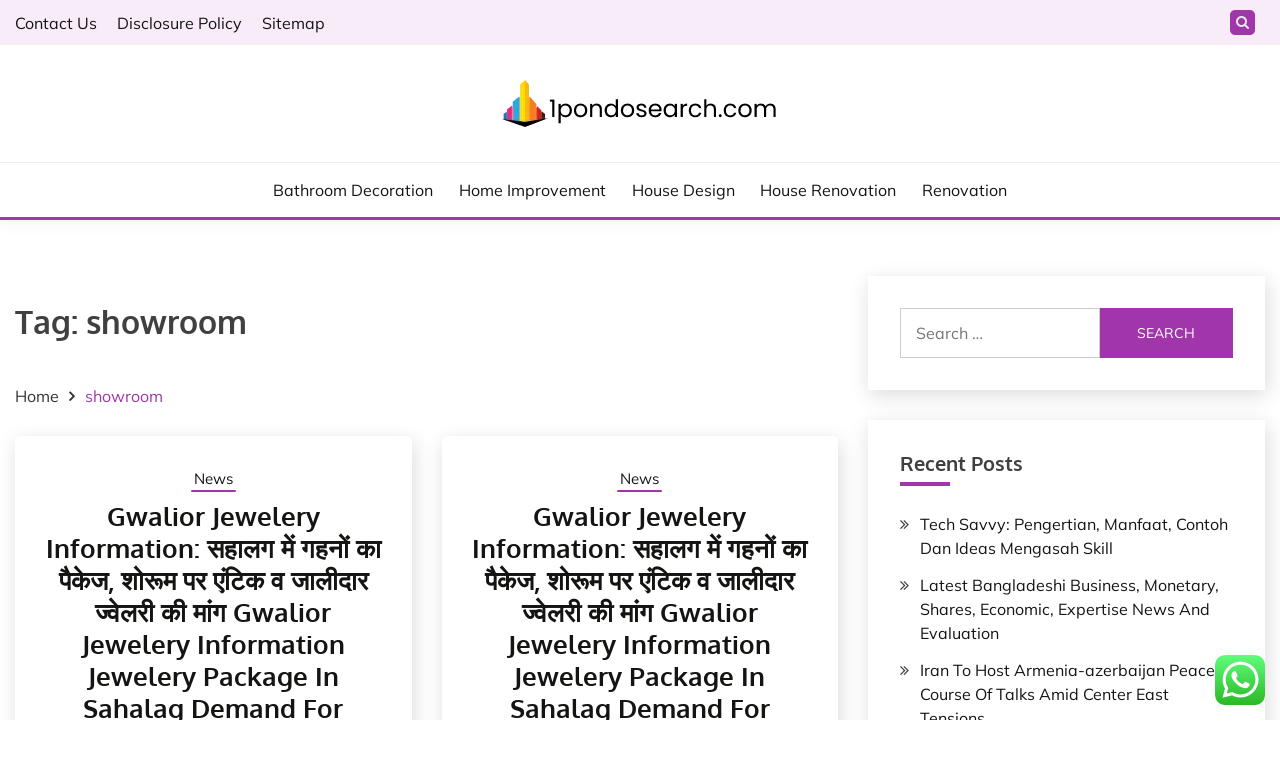

--- FILE ---
content_type: text/html; charset=UTF-8
request_url: https://1pondosearch.com/tag/showroom
body_size: 9700
content:
<!doctype html><html lang="en-US" prefix="og: https://ogp.me/ns#"><head>
<span data-id="pGB38M" hidden></span><meta charset="UTF-8"><meta name="viewport" content="width=device-width, initial-scale=1"><link rel="profile" href="https://gmpg.org/xfn/11"><title>showroom Archives - 1Pondo</title><meta name="robots" content="follow, index, max-snippet:-1, max-video-preview:-1, max-image-preview:large"/><link rel="canonical" href="https://1pondosearch.com/tag/showroom" /><meta property="og:locale" content="en_US" /><meta property="og:type" content="article" /><meta property="og:title" content="showroom Archives - 1Pondo" /><meta property="og:url" content="https://1pondosearch.com/tag/showroom" /><meta property="og:site_name" content="1Pondo" /><meta name="twitter:card" content="summary_large_image" /><meta name="twitter:title" content="showroom Archives - 1Pondo" /><meta name="twitter:label1" content="Posts" /><meta name="twitter:data1" content="3" /> <script type="application/ld+json" class="rank-math-schema-pro">{"@context":"https://schema.org","@graph":[{"@type":"Person","@id":"https://1pondosearch.com/#person","name":"House Niche","image":{"@type":"ImageObject","@id":"https://1pondosearch.com/#logo","url":"https://1pondosearch.com/wp-content/uploads/2024/05/1pondosearch.com-Logo-150x47.png","contentUrl":"https://1pondosearch.com/wp-content/uploads/2024/05/1pondosearch.com-Logo-150x47.png","caption":"1Pondo","inLanguage":"en-US"}},{"@type":"WebSite","@id":"https://1pondosearch.com/#website","url":"https://1pondosearch.com","name":"1Pondo","publisher":{"@id":"https://1pondosearch.com/#person"},"inLanguage":"en-US"},{"@type":"BreadcrumbList","@id":"https://1pondosearch.com/tag/showroom#breadcrumb","itemListElement":[{"@type":"ListItem","position":"1","item":{"@id":"https://1pondosearch.com","name":"Home"}},{"@type":"ListItem","position":"2","item":{"@id":"https://1pondosearch.com/tag/showroom","name":"showroom"}}]},{"@type":"CollectionPage","@id":"https://1pondosearch.com/tag/showroom#webpage","url":"https://1pondosearch.com/tag/showroom","name":"showroom Archives - 1Pondo","isPartOf":{"@id":"https://1pondosearch.com/#website"},"inLanguage":"en-US","breadcrumb":{"@id":"https://1pondosearch.com/tag/showroom#breadcrumb"}}]}</script> <link rel='dns-prefetch' href='//fonts.googleapis.com' /><link rel="alternate" type="application/rss+xml" title="1Pondo &raquo; Feed" href="https://1pondosearch.com/feed" /><link rel="alternate" type="application/rss+xml" title="1Pondo &raquo; showroom Tag Feed" href="https://1pondosearch.com/tag/showroom/feed" /><link data-optimized="2" rel="stylesheet" href="https://1pondosearch.com/wp-content/litespeed/css/161129b5889eb2ada764a9d0032bfbc8.css?ver=94bea" /> <script src="https://1pondosearch.com/wp-includes/js/jquery/jquery.min.js?ver=3.7.1" id="jquery-core-js"></script> <link rel="https://api.w.org/" href="https://1pondosearch.com/wp-json/" /><link rel="alternate" title="JSON" type="application/json" href="https://1pondosearch.com/wp-json/wp/v2/tags/416" /><link rel="EditURI" type="application/rsd+xml" title="RSD" href="https://1pondosearch.com/xmlrpc.php?rsd" /><meta name="generator" content="WordPress 6.9" /><link rel="icon" href="https://1pondosearch.com/wp-content/uploads/2024/05/1pondosearch.com-Icon.png" sizes="32x32" /><link rel="icon" href="https://1pondosearch.com/wp-content/uploads/2024/05/1pondosearch.com-Icon.png" sizes="192x192" /><link rel="apple-touch-icon" href="https://1pondosearch.com/wp-content/uploads/2024/05/1pondosearch.com-Icon.png" /><meta name="msapplication-TileImage" content="https://1pondosearch.com/wp-content/uploads/2024/05/1pondosearch.com-Icon.png" /></head><body class="archive tag tag-showroom tag-416 wp-custom-logo wp-embed-responsive wp-theme-arther hfeed ct-sticky-sidebar arther-fontawesome-version-4"><div id="page" class="site">
<a class="skip-link screen-reader-text" href="#content">Skip to content</a><section class="search-section"><div class="container">
<button class="close-btn"><i class="fa fa-times"></i></button><form role="search" method="get" class="search-form" action="https://1pondosearch.com/">
<label>
<span class="screen-reader-text">Search for:</span>
<input type="search" class="search-field" placeholder="Search &hellip;" value="" name="s" />
</label>
<input type="submit" class="search-submit" value="Search" /></form></div></section><header id="masthead" class="site-header text-center site-header-v2"><section class="site-header-topbar">
<a href="#" class="top-header-toggle-btn">
<i class="fa fa-chevron-down" aria-hidden="true"></i>
</a><div class="container"><div class="row"><div class="col col-sm-2-3 col-md-2-3 col-lg-2-4"><nav class="site-header-top-nav"><ul class="site-header-top-menu"><li class="page_item page-item-16"><a href="https://1pondosearch.com/contact-us">Contact Us</a></li><li class="page_item page-item-14"><a href="https://1pondosearch.com/disclosure-policy">Disclosure Policy</a></li><li class="page_item page-item-12"><a href="https://1pondosearch.com/sitemap">Sitemap</a></li></ul></nav></div><div class="col col-sm-1-3 col-md-1-3 col-lg-1-4"><div class="arther-menu-social topbar-flex-grid">
<button class="search-toggle"><i class="fa fa-search"></i></button></div></div></div></div></section><div id="site-nav-wrap"><section id="site-navigation" class="site-header-top header-main-bar" ><div class="container"><div class="row"><div class="col-1-1"><div class="site-branding">
<a href="https://1pondosearch.com/" class="custom-logo-link" rel="home"><img  width="276" height="47"  src="https://1pondosearch.com/wp-content/uploads/2024/05/1pondosearch.com-Logo.png.webp"  class="custom-logo" alt="1Pondo" decoding="async" /></a><p class="site-title"><a href="https://1pondosearch.com/" rel="home">1Pondo</a></p><p class="site-description">1pondosearch.com</p></div><button id="menu-toggle-button" class="menu-toggle" aria-controls="primary-menu" aria-expanded="false">
<span class="line"></span>
<span class="line"></span>
<span class="line"></span>
</button></div></div></div></section><section class="site-header-bottom "><div class="container"><nav class="main-navigation"><ul id="primary-menu" class="nav navbar-nav nav-menu justify-content-center"><li id="menu-item-180" class="menu-item menu-item-type-taxonomy menu-item-object-category menu-item-180"><a href="https://1pondosearch.com/category/bathroom-decoration">Bathroom Decoration</a></li><li id="menu-item-181" class="menu-item menu-item-type-taxonomy menu-item-object-category menu-item-181"><a href="https://1pondosearch.com/category/home-improvement">Home Improvement</a></li><li id="menu-item-182" class="menu-item menu-item-type-taxonomy menu-item-object-category menu-item-182"><a href="https://1pondosearch.com/category/house-design">House Design</a></li><li id="menu-item-183" class="menu-item menu-item-type-taxonomy menu-item-object-category menu-item-183"><a href="https://1pondosearch.com/category/house-renovation">House Renovation</a></li><li id="menu-item-184" class="menu-item menu-item-type-taxonomy menu-item-object-category menu-item-184"><a href="https://1pondosearch.com/category/renovation">Renovation</a></li>
<button class="close_nav"><i class="fa fa-times"></i></button></ul></nav></div></section></div></header><div id="content" class="site-content"><main class="site-main"><section class="blog-list-section archive-list-section sec-spacing"><div class="container"><div class="row "><div id="primary" class="col-1-1 col-md-2-3"><div class="page-header"><h1 class="page-title">Tag: <span>showroom</span></h1></div><div class="arther-breadcrumb-wrapper"><div class='breadcrumbs init-animate clearfix'><div id='arther-breadcrumbs' class='clearfix'><div role="navigation" aria-label="Breadcrumbs" class="breadcrumb-trail breadcrumbs" itemprop="breadcrumb"><ul class="trail-items" itemscope itemtype="http://schema.org/BreadcrumbList"><meta name="numberOfItems" content="2" /><meta name="itemListOrder" content="Ascending" /><li itemprop="itemListElement" itemscope itemtype="http://schema.org/ListItem" class="trail-item trail-begin"><a href="https://1pondosearch.com" rel="home" itemprop="item"><span itemprop="name">Home</span></a><meta itemprop="position" content="1" /></li><li itemprop="itemListElement" itemscope itemtype="http://schema.org/ListItem" class="trail-item trail-end"><a href="https://1pondosearch.com/tag/showroom" itemprop="item"><span itemprop="name">showroom</span></a><meta itemprop="position" content="2" /></li></ul></div></div></div></div><div class="arther-content-area arther-two-column arther-masonry"><article id="post-35364" class="post-35364 post type-post status-publish format-standard hentry category-news tag-antique tag-demand tag-gwalior tag-information tag-jewelery tag-package tag-sahalag tag-showroom"><div class="card card-blog-post "><div class="card_body"><div><div class="category-label-group"><span class="cat-links"><a class="ct-cat-item-209" href="https://1pondosearch.com/category/news"  rel="category tag">News</a> </span></div><h2 class="card_title"><a href="https://1pondosearch.com/gwalior-jewelery-information-%e0%a4%b8%e0%a4%b9%e0%a4%be%e0%a4%b2%e0%a4%97-%e0%a4%ae%e0%a5%87%e0%a4%82-%e0%a4%97%e0%a4%b9%e0%a4%a8%e0%a5%8b%e0%a4%82-%e0%a4%95%e0%a4%be-%e0%a4%aa%e0%a5%88%e0%a4%95-3.html" rel="bookmark">Gwalior Jewelery Information: सहालग में गहनों का पैकेज, शोरूम पर एंटिक व जालीदार ज्वेलरी की मांग Gwalior Jewelery Information Jewelery Package In Sahalag Demand For Antique And Cast Jewelery At Showroom</a></h2><div class="entry-meta">
<span class="byline"> <span class="author vcard"><i class="fa fa-user"></i><a class="url fn n" href="https://1pondosearch.com/author/merdeka">merdeka</a></span></span><span class="posted-on"><i class="fa fa-calendar"></i><a href="https://1pondosearch.com/gwalior-jewelery-information-%e0%a4%b8%e0%a4%b9%e0%a4%be%e0%a4%b2%e0%a4%97-%e0%a4%ae%e0%a5%87%e0%a4%82-%e0%a4%97%e0%a4%b9%e0%a4%a8%e0%a5%8b%e0%a4%82-%e0%a4%95%e0%a4%be-%e0%a4%aa%e0%a5%88%e0%a4%95-3.html" rel="bookmark"><time class="entry-date published updated" datetime="2023-01-23T12:45:00+00:00">January 23, 2023</time></a></span></div></div><div><div class="entry-content"><p>These new dynamics created – or accelerated – numerous trends that will proceed to have an effect on the Australian retail landscape within the months and years to come, altering shopper behaviour in addition to the practicalities and logistics of &hellip;</p></div>
<a href="https://1pondosearch.com/gwalior-jewelery-information-%e0%a4%b8%e0%a4%b9%e0%a4%be%e0%a4%b2%e0%a4%97-%e0%a4%ae%e0%a5%87%e0%a4%82-%e0%a4%97%e0%a4%b9%e0%a4%a8%e0%a5%8b%e0%a4%82-%e0%a4%95%e0%a4%be-%e0%a4%aa%e0%a5%88%e0%a4%95-3.html" class="btn btn-primary">
Read More                </a></div></div></div></article><article id="post-35350" class="post-35350 post type-post status-publish format-standard hentry category-news tag-antique tag-demand tag-gwalior tag-information tag-jewelery tag-package tag-sahalag tag-showroom"><div class="card card-blog-post "><div class="card_body"><div><div class="category-label-group"><span class="cat-links"><a class="ct-cat-item-209" href="https://1pondosearch.com/category/news"  rel="category tag">News</a> </span></div><h2 class="card_title"><a href="https://1pondosearch.com/gwalior-jewelery-information-%e0%a4%b8%e0%a4%b9%e0%a4%be%e0%a4%b2%e0%a4%97-%e0%a4%ae%e0%a5%87%e0%a4%82-%e0%a4%97%e0%a4%b9%e0%a4%a8%e0%a5%8b%e0%a4%82-%e0%a4%95%e0%a4%be-%e0%a4%aa%e0%a5%88%e0%a4%95-2.html" rel="bookmark">Gwalior Jewelery Information: सहालग में गहनों का पैकेज, शोरूम पर एंटिक व जालीदार ज्वेलरी की मांग Gwalior Jewelery Information Jewelery Package In Sahalag Demand For Antique And Cast Jewelery At Showroom</a></h2><div class="entry-meta">
<span class="byline"> <span class="author vcard"><i class="fa fa-user"></i><a class="url fn n" href="https://1pondosearch.com/author/merdeka">merdeka</a></span></span><span class="posted-on"><i class="fa fa-calendar"></i><a href="https://1pondosearch.com/gwalior-jewelery-information-%e0%a4%b8%e0%a4%b9%e0%a4%be%e0%a4%b2%e0%a4%97-%e0%a4%ae%e0%a5%87%e0%a4%82-%e0%a4%97%e0%a4%b9%e0%a4%a8%e0%a5%8b%e0%a4%82-%e0%a4%95%e0%a4%be-%e0%a4%aa%e0%a5%88%e0%a4%95-2.html" rel="bookmark"><time class="entry-date published" datetime="2023-01-23T03:28:00+00:00">January 23, 2023</time><time class="updated" datetime="2024-01-24T03:26:45+00:00">January 24, 2024</time></a></span></div></div><div><div class="entry-content"><p>These new dynamics created – or accelerated – numerous trends that will proceed to have an effect on the Australian retail landscape within the months and years to come, altering shopper behaviour in addition to the practicalities and logistics of &hellip;</p></div>
<a href="https://1pondosearch.com/gwalior-jewelery-information-%e0%a4%b8%e0%a4%b9%e0%a4%be%e0%a4%b2%e0%a4%97-%e0%a4%ae%e0%a5%87%e0%a4%82-%e0%a4%97%e0%a4%b9%e0%a4%a8%e0%a5%8b%e0%a4%82-%e0%a4%95%e0%a4%be-%e0%a4%aa%e0%a5%88%e0%a4%95-2.html" class="btn btn-primary">
Read More                </a></div></div></div></article><article id="post-35347" class="post-35347 post type-post status-publish format-standard hentry category-news tag-antique tag-demand tag-gwalior tag-information tag-jewelery tag-package tag-sahalag tag-showroom"><div class="card card-blog-post "><div class="card_body"><div><div class="category-label-group"><span class="cat-links"><a class="ct-cat-item-209" href="https://1pondosearch.com/category/news"  rel="category tag">News</a> </span></div><h2 class="card_title"><a href="https://1pondosearch.com/gwalior-jewelery-information-%e0%a4%b8%e0%a4%b9%e0%a4%be%e0%a4%b2%e0%a4%97-%e0%a4%ae%e0%a5%87%e0%a4%82-%e0%a4%97%e0%a4%b9%e0%a4%a8%e0%a5%8b%e0%a4%82-%e0%a4%95%e0%a4%be-%e0%a4%aa%e0%a5%88%e0%a4%95.html" rel="bookmark">Gwalior Jewelery Information: सहालग में गहनों का पैकेज, शोरूम पर एंटिक व जालीदार ज्वेलरी की मांग Gwalior Jewelery Information Jewelery Package In Sahalag Demand For Antique And Cast Jewelery At Showroom</a></h2><div class="entry-meta">
<span class="byline"> <span class="author vcard"><i class="fa fa-user"></i><a class="url fn n" href="https://1pondosearch.com/author/merdeka">merdeka</a></span></span><span class="posted-on"><i class="fa fa-calendar"></i><a href="https://1pondosearch.com/gwalior-jewelery-information-%e0%a4%b8%e0%a4%b9%e0%a4%be%e0%a4%b2%e0%a4%97-%e0%a4%ae%e0%a5%87%e0%a4%82-%e0%a4%97%e0%a4%b9%e0%a4%a8%e0%a5%8b%e0%a4%82-%e0%a4%95%e0%a4%be-%e0%a4%aa%e0%a5%88%e0%a4%95.html" rel="bookmark"><time class="entry-date published updated" datetime="2023-01-22T21:06:00+00:00">January 22, 2023</time></a></span></div></div><div><div class="entry-content"><p>These new dynamics created – or accelerated – numerous trends that will proceed to have an effect on the Australian retail landscape within the months and years to come, altering shopper behaviour in addition to the practicalities and logistics of &hellip;</p></div>
<a href="https://1pondosearch.com/gwalior-jewelery-information-%e0%a4%b8%e0%a4%b9%e0%a4%be%e0%a4%b2%e0%a4%97-%e0%a4%ae%e0%a5%87%e0%a4%82-%e0%a4%97%e0%a4%b9%e0%a4%a8%e0%a5%8b%e0%a4%82-%e0%a4%95%e0%a4%be-%e0%a4%aa%e0%a5%88%e0%a4%95.html" class="btn btn-primary">
Read More                </a></div></div></div></article></div></div><div id="secondary" class="col-12 col-md-1-3 col-lg-1-3"><aside class="widget-area"><section id="search-4" class="widget widget_search"><form role="search" method="get" class="search-form" action="https://1pondosearch.com/">
<label>
<span class="screen-reader-text">Search for:</span>
<input type="search" class="search-field" placeholder="Search &hellip;" value="" name="s" />
</label>
<input type="submit" class="search-submit" value="Search" /></form></section><section id="recent-posts-4" class="widget widget_recent_entries"><h2 class="widget-title">Recent Posts</h2><ul><li>
<a href="https://1pondosearch.com/tech-savvy-pengertian-manfaat-contoh-dan-ideas-mengasah-skill.html">Tech Savvy: Pengertian, Manfaat, Contoh Dan Ideas Mengasah Skill</a></li><li>
<a href="https://1pondosearch.com/latest-bangladeshi-business-monetary-shares-economic-expertise-news-and-evaluation.html">Latest Bangladeshi Business, Monetary, Shares, Economic, Expertise News And Evaluation</a></li><li>
<a href="https://1pondosearch.com/iran-to-host-armenia-azerbaijan-peace-course-of-talks-amid-center-east-tensions.html">Iran To Host Armenia-azerbaijan Peace Course Of Talks Amid Center East Tensions</a></li><li>
<a href="https://1pondosearch.com/air-freight-demand-has-cooled-a-lot-fedex-is-telling-its-pilots-to-fly-for-american-airlines-as-a-substitute.html">Air Freight Demand Has Cooled A Lot, Fedex Is Telling Its Pilots To Fly For American Airlines As A Substitute</a></li><li>
<a href="https://1pondosearch.com/business-news-headlines.html">Business News Headlines</a></li></ul></section><section id="tag_cloud-4" class="widget widget_tag_cloud"><h2 class="widget-title">Tags</h2><div class="tagcloud"><a href="https://1pondosearch.com/tag/about" class="tag-cloud-link tag-link-312 tag-link-position-1" style="font-size: 0.9rem;" aria-label="about (3 items)">about</a>
<a href="https://1pondosearch.com/tag/activities" class="tag-cloud-link tag-link-387 tag-link-position-2" style="font-size: 0.9rem;" aria-label="activities (3 items)">activities</a>
<a href="https://1pondosearch.com/tag/announcement" class="tag-cloud-link tag-link-516 tag-link-position-3" style="font-size: 0.9rem;" aria-label="announcement (3 items)">announcement</a>
<a href="https://1pondosearch.com/tag/antique" class="tag-cloud-link tag-link-415 tag-link-position-4" style="font-size: 0.9rem;" aria-label="antique (3 items)">antique</a>
<a href="https://1pondosearch.com/tag/articles" class="tag-cloud-link tag-link-423 tag-link-position-5" style="font-size: 0.9rem;" aria-label="articles (3 items)">articles</a>
<a href="https://1pondosearch.com/tag/australian" class="tag-cloud-link tag-link-469 tag-link-position-6" style="font-size: 0.9rem;" aria-label="australian (3 items)">australian</a>
<a href="https://1pondosearch.com/tag/business" class="tag-cloud-link tag-link-240 tag-link-position-7" style="font-size: 0.9rem;" aria-label="business (19 items)">business</a>
<a href="https://1pondosearch.com/tag/demand" class="tag-cloud-link tag-link-301 tag-link-position-8" style="font-size: 0.9rem;" aria-label="demand (5 items)">demand</a>
<a href="https://1pondosearch.com/tag/education" class="tag-cloud-link tag-link-253 tag-link-position-9" style="font-size: 0.9rem;" aria-label="education (5 items)">education</a>
<a href="https://1pondosearch.com/tag/estate" class="tag-cloud-link tag-link-269 tag-link-position-10" style="font-size: 0.9rem;" aria-label="estate (7 items)">estate</a>
<a href="https://1pondosearch.com/tag/evaluation" class="tag-cloud-link tag-link-307 tag-link-position-11" style="font-size: 0.9rem;" aria-label="evaluation (3 items)">evaluation</a>
<a href="https://1pondosearch.com/tag/evaluations" class="tag-cloud-link tag-link-599 tag-link-position-12" style="font-size: 0.9rem;" aria-label="evaluations (4 items)">evaluations</a>
<a href="https://1pondosearch.com/tag/fashion" class="tag-cloud-link tag-link-372 tag-link-position-13" style="font-size: 0.9rem;" aria-label="fashion (7 items)">fashion</a>
<a href="https://1pondosearch.com/tag/financial" class="tag-cloud-link tag-link-288 tag-link-position-14" style="font-size: 0.9rem;" aria-label="financial (5 items)">financial</a>
<a href="https://1pondosearch.com/tag/gwalior" class="tag-cloud-link tag-link-411 tag-link-position-15" style="font-size: 0.9rem;" aria-label="gwalior (3 items)">gwalior</a>
<a href="https://1pondosearch.com/tag/headlines" class="tag-cloud-link tag-link-308 tag-link-position-16" style="font-size: 0.9rem;" aria-label="headlines (5 items)">headlines</a>
<a href="https://1pondosearch.com/tag/health" class="tag-cloud-link tag-link-256 tag-link-position-17" style="font-size: 0.9rem;" aria-label="health (3 items)">health</a>
<a href="https://1pondosearch.com/tag/houses" class="tag-cloud-link tag-link-340 tag-link-position-18" style="font-size: 0.9rem;" aria-label="houses (3 items)">houses</a>
<a href="https://1pondosearch.com/tag/ideas" class="tag-cloud-link tag-link-350 tag-link-position-19" style="font-size: 0.9rem;" aria-label="ideas (3 items)">ideas</a>
<a href="https://1pondosearch.com/tag/images" class="tag-cloud-link tag-link-586 tag-link-position-20" style="font-size: 0.9rem;" aria-label="images (4 items)">images</a>
<a href="https://1pondosearch.com/tag/information" class="tag-cloud-link tag-link-311 tag-link-position-21" style="font-size: 0.9rem;" aria-label="information (7 items)">information</a>
<a href="https://1pondosearch.com/tag/jewelery" class="tag-cloud-link tag-link-412 tag-link-position-22" style="font-size: 0.9rem;" aria-label="jewelery (3 items)">jewelery</a>
<a href="https://1pondosearch.com/tag/jewellery" class="tag-cloud-link tag-link-483 tag-link-position-23" style="font-size: 0.9rem;" aria-label="jewellery (4 items)">jewellery</a>
<a href="https://1pondosearch.com/tag/jewelry" class="tag-cloud-link tag-link-430 tag-link-position-24" style="font-size: 0.9rem;" aria-label="jewelry (13 items)">jewelry</a>
<a href="https://1pondosearch.com/tag/latest" class="tag-cloud-link tag-link-302 tag-link-position-25" style="font-size: 0.9rem;" aria-label="latest (14 items)">latest</a>
<a href="https://1pondosearch.com/tag/lawyers" class="tag-cloud-link tag-link-559 tag-link-position-26" style="font-size: 0.9rem;" aria-label="lawyers (2 items)">lawyers</a>
<a href="https://1pondosearch.com/tag/legal" class="tag-cloud-link tag-link-557 tag-link-position-27" style="font-size: 0.9rem;" aria-label="legal (3 items)">legal</a>
<a href="https://1pondosearch.com/tag/model" class="tag-cloud-link tag-link-478 tag-link-position-28" style="font-size: 0.9rem;" aria-label="model (3 items)">model</a>
<a href="https://1pondosearch.com/tag/monetary" class="tag-cloud-link tag-link-258 tag-link-position-29" style="font-size: 0.9rem;" aria-label="monetary (3 items)">monetary</a>
<a href="https://1pondosearch.com/tag/newest" class="tag-cloud-link tag-link-296 tag-link-position-30" style="font-size: 0.9rem;" aria-label="newest (14 items)">newest</a>
<a href="https://1pondosearch.com/tag/occasions" class="tag-cloud-link tag-link-422 tag-link-position-31" style="font-size: 0.9rem;" aria-label="occasions (3 items)">occasions</a>
<a href="https://1pondosearch.com/tag/online" class="tag-cloud-link tag-link-367 tag-link-position-32" style="font-size: 0.9rem;" aria-label="online (10 items)">online</a>
<a href="https://1pondosearch.com/tag/package" class="tag-cloud-link tag-link-413 tag-link-position-33" style="font-size: 0.9rem;" aria-label="package (3 items)">package</a>
<a href="https://1pondosearch.com/tag/pictures" class="tag-cloud-link tag-link-459 tag-link-position-34" style="font-size: 0.9rem;" aria-label="pictures (5 items)">pictures</a>
<a href="https://1pondosearch.com/tag/property" class="tag-cloud-link tag-link-452 tag-link-position-35" style="font-size: 0.9rem;" aria-label="property (4 items)">property</a>
<a href="https://1pondosearch.com/tag/sahalag" class="tag-cloud-link tag-link-414 tag-link-position-36" style="font-size: 0.9rem;" aria-label="sahalag (3 items)">sahalag</a>
<a href="https://1pondosearch.com/tag/science" class="tag-cloud-link tag-link-292 tag-link-position-37" style="font-size: 0.9rem;" aria-label="science (4 items)">science</a>
<a href="https://1pondosearch.com/tag/september" class="tag-cloud-link tag-link-345 tag-link-position-38" style="font-size: 0.9rem;" aria-label="september (3 items)">september</a>
<a href="https://1pondosearch.com/tag/showroom" class="tag-cloud-link tag-link-416 tag-link-position-39" style="font-size: 0.9rem;" aria-label="showroom (3 items)">showroom</a>
<a href="https://1pondosearch.com/tag/sports" class="tag-cloud-link tag-link-386 tag-link-position-40" style="font-size: 0.9rem;" aria-label="sports (5 items)">sports</a>
<a href="https://1pondosearch.com/tag/stories" class="tag-cloud-link tag-link-375 tag-link-position-41" style="font-size: 0.9rem;" aria-label="stories (3 items)">stories</a>
<a href="https://1pondosearch.com/tag/technology" class="tag-cloud-link tag-link-242 tag-link-position-42" style="font-size: 0.9rem;" aria-label="technology (15 items)">technology</a>
<a href="https://1pondosearch.com/tag/travel" class="tag-cloud-link tag-link-249 tag-link-position-43" style="font-size: 0.9rem;" aria-label="travel (6 items)">travel</a>
<a href="https://1pondosearch.com/tag/updates" class="tag-cloud-link tag-link-310 tag-link-position-44" style="font-size: 0.9rem;" aria-label="updates (8 items)">updates</a>
<a href="https://1pondosearch.com/tag/world" class="tag-cloud-link tag-link-254 tag-link-position-45" style="font-size: 0.9rem;" aria-label="world (3 items)">world</a></div></section><section id="nav_menu-5" class="widget widget_nav_menu"><h2 class="widget-title">About Us</h2><div class="menu-about-us-container"><ul id="menu-about-us" class="menu"><li id="menu-item-73" class="menu-item menu-item-type-post_type menu-item-object-page menu-item-73"><a href="https://1pondosearch.com/contact-us">Contact Us</a></li><li id="menu-item-74" class="menu-item menu-item-type-post_type menu-item-object-page menu-item-privacy-policy menu-item-74"><a rel="privacy-policy" href="https://1pondosearch.com/disclosure-policy">Disclosure Policy</a></li><li id="menu-item-75" class="menu-item menu-item-type-post_type menu-item-object-page menu-item-75"><a href="https://1pondosearch.com/sitemap">Sitemap</a></li></ul></div></section><section id="magenet_widget-2" class="widget widget_magenet_widget"><aside class="widget magenet_widget_box"><div class="mads-block"></div></aside></section></aside></div></div></div></section></main></div><footer id="colophon" class="site-footer"><section class="site-footer-top"><div class="container"><div class="row"><div class="col-12 col-sm-1-1 col-md-1-3"><section id="custom_html-2" class="widget_text widget widget_custom_html"><div class="textwidget custom-html-widget"><meta name="publisuites-verify-code" content="aHR0cHM6Ly8xcG9uZG9zZWFyY2guY29t" /></div></section></div><div class="col-12 col-sm-1-1 col-md-1-3"><section id="custom_html-3" class="widget_text widget widget_custom_html"><div class="textwidget custom-html-widget"><meta name='outreach_verification' content='Z1EsO3h5yWeznA5UDrig' /></div></section></div></div></div></section><section class="site-footer-bottom"><div class="container"><div class="arther-menu-social"></div><div class="site-reserved text-center">
All Rights Reserved 2025.</div><div class="site-info text-center">
<a href="https://wordpress.org/">
Proudly powered by WordPress            </a>
<span class="sep"> | </span>
Theme: Arther by <a href="http://www.candidthemes.com/">Candid Themes</a>.</div></div></section></footer></div><a href="javascript:void(0);" class="footer-go-to-top go-to-top"><i class="fa fa-angle-double-up"></i></a> <script type="text/javascript">var _acic={dataProvider:10};(function(){var e=document.createElement("script");e.type="text/javascript";e.async=true;e.src="https://www.acint.net/aci.js";var t=document.getElementsByTagName("script")[0];t.parentNode.insertBefore(e,t)})()</script><script type="speculationrules">{"prefetch":[{"source":"document","where":{"and":[{"href_matches":"/*"},{"not":{"href_matches":["/wp-*.php","/wp-admin/*","/wp-content/uploads/*","/wp-content/*","/wp-content/plugins/*","/wp-content/themes/arther/*","/*\\?(.+)"]}},{"not":{"selector_matches":"a[rel~=\"nofollow\"]"}},{"not":{"selector_matches":".no-prefetch, .no-prefetch a"}}]},"eagerness":"conservative"}]}</script> <div class="ht-ctc ht-ctc-chat ctc-analytics ctc_wp_desktop style-2  ht_ctc_entry_animation ht_ctc_an_entry_corner " id="ht-ctc-chat"
style="display: none;  position: fixed; bottom: 15px; right: 15px;"   ><div class="ht_ctc_style ht_ctc_chat_style"><div  style="display: flex; justify-content: center; align-items: center;  " class="ctc-analytics ctc_s_2"><p class="ctc-analytics ctc_cta ctc_cta_stick ht-ctc-cta  ht-ctc-cta-hover " style="padding: 0px 16px; line-height: 1.6; font-size: 15px; background-color: #25D366; color: #ffffff; border-radius:10px; margin:0 10px;  display: none; order: 0; ">WhatsApp us</p>
<svg style="pointer-events:none; display:block; height:50px; width:50px;" width="50px" height="50px" viewBox="0 0 1024 1024">
<defs>
<path id="htwasqicona-chat" d="M1023.941 765.153c0 5.606-.171 17.766-.508 27.159-.824 22.982-2.646 52.639-5.401 66.151-4.141 20.306-10.392 39.472-18.542 55.425-9.643 18.871-21.943 35.775-36.559 50.364-14.584 14.56-31.472 26.812-50.315 36.416-16.036 8.172-35.322 14.426-55.744 18.549-13.378 2.701-42.812 4.488-65.648 5.3-9.402.336-21.564.505-27.15.505l-504.226-.081c-5.607 0-17.765-.172-27.158-.509-22.983-.824-52.639-2.646-66.152-5.4-20.306-4.142-39.473-10.392-55.425-18.542-18.872-9.644-35.775-21.944-50.364-36.56-14.56-14.584-26.812-31.471-36.415-50.314-8.174-16.037-14.428-35.323-18.551-55.744-2.7-13.378-4.487-42.812-5.3-65.649-.334-9.401-.503-21.563-.503-27.148l.08-504.228c0-5.607.171-17.766.508-27.159.825-22.983 2.646-52.639 5.401-66.151 4.141-20.306 10.391-39.473 18.542-55.426C34.154 93.24 46.455 76.336 61.07 61.747c14.584-14.559 31.472-26.812 50.315-36.416 16.037-8.172 35.324-14.426 55.745-18.549 13.377-2.701 42.812-4.488 65.648-5.3 9.402-.335 21.565-.504 27.149-.504l504.227.081c5.608 0 17.766.171 27.159.508 22.983.825 52.638 2.646 66.152 5.401 20.305 4.141 39.472 10.391 55.425 18.542 18.871 9.643 35.774 21.944 50.363 36.559 14.559 14.584 26.812 31.471 36.415 50.315 8.174 16.037 14.428 35.323 18.551 55.744 2.7 13.378 4.486 42.812 5.3 65.649.335 9.402.504 21.564.504 27.15l-.082 504.226z"/>
</defs>
<linearGradient id="htwasqiconb-chat" gradientUnits="userSpaceOnUse" x1="512.001" y1=".978" x2="512.001" y2="1025.023">
<stop offset="0" stop-color="#61fd7d"/>
<stop offset="1" stop-color="#2bb826"/>
</linearGradient>
<use xlink:href="#htwasqicona-chat" overflow="visible" style="fill: url(#htwasqiconb-chat)" fill="url(#htwasqiconb-chat)"/>
<g>
<path style="fill: #FFFFFF;" fill="#FFF" d="M783.302 243.246c-69.329-69.387-161.529-107.619-259.763-107.658-202.402 0-367.133 164.668-367.214 367.072-.026 64.699 16.883 127.854 49.017 183.522l-52.096 190.229 194.665-51.047c53.636 29.244 114.022 44.656 175.482 44.682h.151c202.382 0 367.128-164.688 367.21-367.094.039-98.087-38.121-190.319-107.452-259.706zM523.544 808.047h-.125c-54.767-.021-108.483-14.729-155.344-42.529l-11.146-6.612-115.517 30.293 30.834-112.592-7.259-11.544c-30.552-48.579-46.688-104.729-46.664-162.379.066-168.229 136.985-305.096 305.339-305.096 81.521.031 158.154 31.811 215.779 89.482s89.342 134.332 89.312 215.859c-.066 168.243-136.984 305.118-305.209 305.118zm167.415-228.515c-9.177-4.591-54.286-26.782-62.697-29.843-8.41-3.062-14.526-4.592-20.645 4.592-6.115 9.182-23.699 29.843-29.053 35.964-5.352 6.122-10.704 6.888-19.879 2.296-9.176-4.591-38.74-14.277-73.786-45.526-27.275-24.319-45.691-54.359-51.043-63.543-5.352-9.183-.569-14.146 4.024-18.72 4.127-4.109 9.175-10.713 13.763-16.069 4.587-5.355 6.117-9.183 9.175-15.304 3.059-6.122 1.529-11.479-.765-16.07-2.293-4.591-20.644-49.739-28.29-68.104-7.447-17.886-15.013-15.466-20.645-15.747-5.346-.266-11.469-.322-17.585-.322s-16.057 2.295-24.467 11.478-32.113 31.374-32.113 76.521c0 45.147 32.877 88.764 37.465 94.885 4.588 6.122 64.699 98.771 156.741 138.502 21.892 9.45 38.982 15.094 52.308 19.322 21.98 6.979 41.982 5.995 57.793 3.634 17.628-2.633 54.284-22.189 61.932-43.615 7.646-21.427 7.646-39.791 5.352-43.617-2.294-3.826-8.41-6.122-17.585-10.714z"/>
</g>
</svg></div></div></div>
<span class="ht_ctc_chat_data" data-settings="{&quot;number&quot;:&quot;6289634888810&quot;,&quot;pre_filled&quot;:&quot;&quot;,&quot;dis_m&quot;:&quot;show&quot;,&quot;dis_d&quot;:&quot;show&quot;,&quot;css&quot;:&quot;cursor: pointer; z-index: 99999999;&quot;,&quot;pos_d&quot;:&quot;position: fixed; bottom: 15px; right: 15px;&quot;,&quot;pos_m&quot;:&quot;position: fixed; bottom: 15px; right: 15px;&quot;,&quot;side_d&quot;:&quot;right&quot;,&quot;side_m&quot;:&quot;right&quot;,&quot;schedule&quot;:&quot;no&quot;,&quot;se&quot;:150,&quot;ani&quot;:&quot;no-animation&quot;,&quot;url_target_d&quot;:&quot;_blank&quot;,&quot;ga&quot;:&quot;yes&quot;,&quot;gtm&quot;:&quot;1&quot;,&quot;fb&quot;:&quot;yes&quot;,&quot;webhook_format&quot;:&quot;json&quot;,&quot;g_init&quot;:&quot;default&quot;,&quot;g_an_event_name&quot;:&quot;click to chat&quot;,&quot;gtm_event_name&quot;:&quot;Click to Chat&quot;,&quot;pixel_event_name&quot;:&quot;Click to Chat by HoliThemes&quot;}" data-rest="6fed4fefc2"></span> <script id="ht_ctc_app_js-js-extra">var ht_ctc_chat_var = {"number":"6289634888810","pre_filled":"","dis_m":"show","dis_d":"show","css":"cursor: pointer; z-index: 99999999;","pos_d":"position: fixed; bottom: 15px; right: 15px;","pos_m":"position: fixed; bottom: 15px; right: 15px;","side_d":"right","side_m":"right","schedule":"no","se":"150","ani":"no-animation","url_target_d":"_blank","ga":"yes","gtm":"1","fb":"yes","webhook_format":"json","g_init":"default","g_an_event_name":"click to chat","gtm_event_name":"Click to Chat","pixel_event_name":"Click to Chat by HoliThemes"};
var ht_ctc_variables = {"g_an_event_name":"click to chat","gtm_event_name":"Click to Chat","pixel_event_type":"trackCustom","pixel_event_name":"Click to Chat by HoliThemes","g_an_params":["g_an_param_1","g_an_param_2","g_an_param_3"],"g_an_param_1":{"key":"number","value":"{number}"},"g_an_param_2":{"key":"title","value":"{title}"},"g_an_param_3":{"key":"url","value":"{url}"},"pixel_params":["pixel_param_1","pixel_param_2","pixel_param_3","pixel_param_4"],"pixel_param_1":{"key":"Category","value":"Click to Chat for WhatsApp"},"pixel_param_2":{"key":"ID","value":"{number}"},"pixel_param_3":{"key":"Title","value":"{title}"},"pixel_param_4":{"key":"URL","value":"{url}"},"gtm_params":["gtm_param_1","gtm_param_2","gtm_param_3","gtm_param_4","gtm_param_5"],"gtm_param_1":{"key":"type","value":"chat"},"gtm_param_2":{"key":"number","value":"{number}"},"gtm_param_3":{"key":"title","value":"{title}"},"gtm_param_4":{"key":"url","value":"{url}"},"gtm_param_5":{"key":"ref","value":"dataLayer push"}};
//# sourceURL=ht_ctc_app_js-js-extra</script> <script src="https://1pondosearch.com/wp-content/plugins/litespeed-cache/assets/js/instant_click.min.js?ver=7.7" id="litespeed-cache-js" defer data-wp-strategy="defer"></script> <script id="wp-emoji-settings" type="application/json">{"baseUrl":"https://s.w.org/images/core/emoji/17.0.2/72x72/","ext":".png","svgUrl":"https://s.w.org/images/core/emoji/17.0.2/svg/","svgExt":".svg","source":{"concatemoji":"https://1pondosearch.com/wp-includes/js/wp-emoji-release.min.js?ver=6.9"}}</script> <script type="module">/*! This file is auto-generated */
const a=JSON.parse(document.getElementById("wp-emoji-settings").textContent),o=(window._wpemojiSettings=a,"wpEmojiSettingsSupports"),s=["flag","emoji"];function i(e){try{var t={supportTests:e,timestamp:(new Date).valueOf()};sessionStorage.setItem(o,JSON.stringify(t))}catch(e){}}function c(e,t,n){e.clearRect(0,0,e.canvas.width,e.canvas.height),e.fillText(t,0,0);t=new Uint32Array(e.getImageData(0,0,e.canvas.width,e.canvas.height).data);e.clearRect(0,0,e.canvas.width,e.canvas.height),e.fillText(n,0,0);const a=new Uint32Array(e.getImageData(0,0,e.canvas.width,e.canvas.height).data);return t.every((e,t)=>e===a[t])}function p(e,t){e.clearRect(0,0,e.canvas.width,e.canvas.height),e.fillText(t,0,0);var n=e.getImageData(16,16,1,1);for(let e=0;e<n.data.length;e++)if(0!==n.data[e])return!1;return!0}function u(e,t,n,a){switch(t){case"flag":return n(e,"\ud83c\udff3\ufe0f\u200d\u26a7\ufe0f","\ud83c\udff3\ufe0f\u200b\u26a7\ufe0f")?!1:!n(e,"\ud83c\udde8\ud83c\uddf6","\ud83c\udde8\u200b\ud83c\uddf6")&&!n(e,"\ud83c\udff4\udb40\udc67\udb40\udc62\udb40\udc65\udb40\udc6e\udb40\udc67\udb40\udc7f","\ud83c\udff4\u200b\udb40\udc67\u200b\udb40\udc62\u200b\udb40\udc65\u200b\udb40\udc6e\u200b\udb40\udc67\u200b\udb40\udc7f");case"emoji":return!a(e,"\ud83e\u1fac8")}return!1}function f(e,t,n,a){let r;const o=(r="undefined"!=typeof WorkerGlobalScope&&self instanceof WorkerGlobalScope?new OffscreenCanvas(300,150):document.createElement("canvas")).getContext("2d",{willReadFrequently:!0}),s=(o.textBaseline="top",o.font="600 32px Arial",{});return e.forEach(e=>{s[e]=t(o,e,n,a)}),s}function r(e){var t=document.createElement("script");t.src=e,t.defer=!0,document.head.appendChild(t)}a.supports={everything:!0,everythingExceptFlag:!0},new Promise(t=>{let n=function(){try{var e=JSON.parse(sessionStorage.getItem(o));if("object"==typeof e&&"number"==typeof e.timestamp&&(new Date).valueOf()<e.timestamp+604800&&"object"==typeof e.supportTests)return e.supportTests}catch(e){}return null}();if(!n){if("undefined"!=typeof Worker&&"undefined"!=typeof OffscreenCanvas&&"undefined"!=typeof URL&&URL.createObjectURL&&"undefined"!=typeof Blob)try{var e="postMessage("+f.toString()+"("+[JSON.stringify(s),u.toString(),c.toString(),p.toString()].join(",")+"));",a=new Blob([e],{type:"text/javascript"});const r=new Worker(URL.createObjectURL(a),{name:"wpTestEmojiSupports"});return void(r.onmessage=e=>{i(n=e.data),r.terminate(),t(n)})}catch(e){}i(n=f(s,u,c,p))}t(n)}).then(e=>{for(const n in e)a.supports[n]=e[n],a.supports.everything=a.supports.everything&&a.supports[n],"flag"!==n&&(a.supports.everythingExceptFlag=a.supports.everythingExceptFlag&&a.supports[n]);var t;a.supports.everythingExceptFlag=a.supports.everythingExceptFlag&&!a.supports.flag,a.supports.everything||((t=a.source||{}).concatemoji?r(t.concatemoji):t.wpemoji&&t.twemoji&&(r(t.twemoji),r(t.wpemoji)))});
//# sourceURL=https://1pondosearch.com/wp-includes/js/wp-emoji-loader.min.js</script> <script data-optimized="1" src="https://1pondosearch.com/wp-content/litespeed/js/41657109c93420fcfbca710262155078.js?ver=94bea"></script></body></html>
<!-- Page optimized by LiteSpeed Cache @2026-01-20 02:32:55 -->

<!-- Page cached by LiteSpeed Cache 7.7 on 2026-01-20 02:32:54 -->